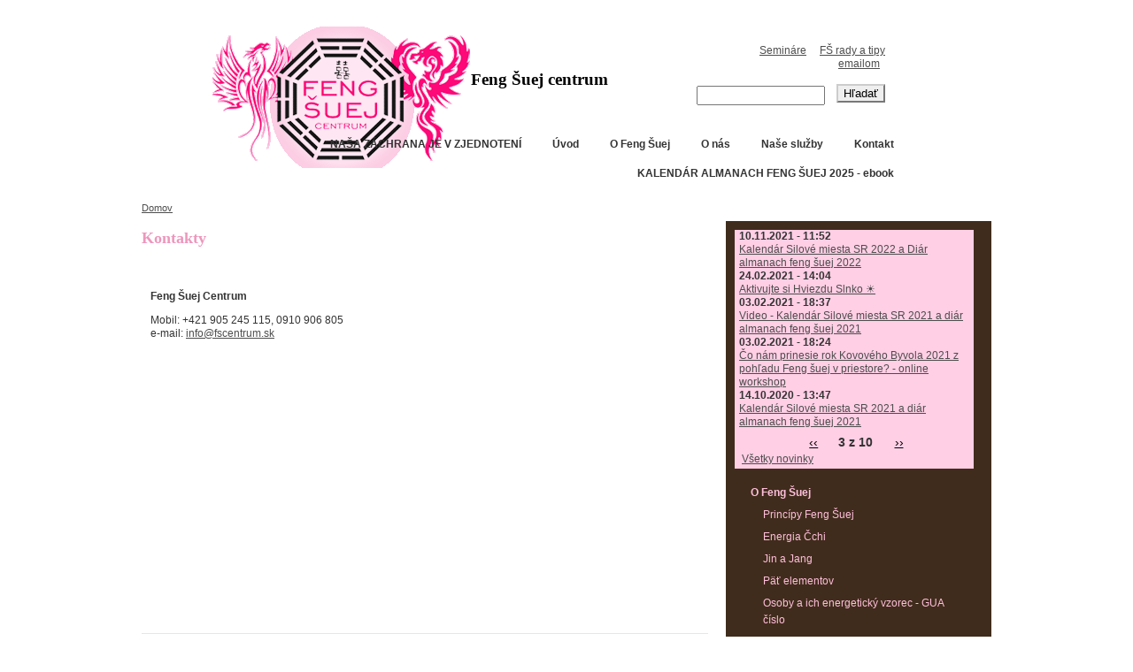

--- FILE ---
content_type: text/html; charset=utf-8
request_url: https://www.fscentrum.sk/o-nas/kontakty?page=2
body_size: 5577
content:
<!DOCTYPE html PUBLIC "-//W3C//DTD XHTML 1.0 Strict//EN" "http://www.w3.org/TR/xhtml1/DTD/xhtml1-strict.dtd">

<html xmlns="http://www.w3.org/1999/xhtml" xml:lang="sk" lang="sk">

<head>
<meta http-equiv="Content-Type" content="text/html; charset=utf-8" />

<base href="https://www.fscentrum.sk/" />

<title>Kontakty | Feng Šuej Centrum | Feng Shui Centrum</title>

<meta http-equiv="Content-Type" content="text/html; charset=utf-8" />
<link rel="shortcut icon" href="/sites/default/files/DouFertility_favicon.ico" type="image/x-icon" />

<meta name="description" content="Ponúkame Feng šuej poradenstvo, Feng šuej analýzy a projekty, výber pozemku, výber nehnuteľnosti, meranie geopatogénnych zón, odrušovače - harmonizéry geopatogénnych zón a elektrosmogu, časovanie osobných a Feng šuej udalostí (výber vhodného dátumu), Feng šuej doplnky, e-shop. " />
<link type="text/css" rel="stylesheet" media="all" href="/sites/default/files/css/css_39e348aa626d71148dda5e60a6262f2a.css" />

<script type="text/javascript" src="/sites/default/files/js/js_296a8160cfaf9b4219b725e8b6314fd7.js"></script>
<script type="text/javascript">
<!--//--><![CDATA[//><!--
jQuery.extend(Drupal.settings, { "basePath": "/", "googleanalytics": { "trackOutbound": 1, "trackMailto": 1, "trackDownload": 1, "trackDownloadExtensions": "7z|aac|arc|arj|asf|asx|avi|bin|csv|doc|exe|flv|gif|gz|gzip|hqx|jar|jpe?g|js|mp(2|3|4|e?g)|mov(ie)?|msi|msp|pdf|phps|png|ppt|qtm?|ra(m|r)?|sea|sit|tar|tgz|torrent|txt|wav|wma|wmv|wpd|xls|xml|z|zip" }, "lightbox2": { "rtl": "0", "file_path": "/(\\w\\w/)sites/default/files", "default_image": "/modules/lightbox2/images/brokenimage.jpg", "border_size": 10, "font_color": "000", "box_color": "fff", "top_position": "", "overlay_opacity": "0.8", "overlay_color": "000", "disable_close_click": 1, "resize_sequence": 0, "resize_speed": 400, "fade_in_speed": 400, "slide_down_speed": 600, "use_alt_layout": 0, "disable_resize": 0, "disable_zoom": 0, "force_show_nav": 0, "show_caption": 1, "loop_items": 0, "node_link_text": "Detaily", "node_link_target": 0, "image_count": "Obrázok !current z !total", "video_count": "Video !current z !total", "page_count": "Stránka !current z !total", "lite_press_x_close": "press \x3ca href=\"#\" onclick=\"hideLightbox(); return FALSE;\"\x3e\x3ckbd\x3ex\x3c/kbd\x3e\x3c/a\x3e to close", "download_link_text": "", "enable_login": false, "enable_contact": false, "keys_close": "c x 27", "keys_previous": "p 37", "keys_next": "n 39", "keys_zoom": "z", "keys_play_pause": "32", "display_image_size": "original", "image_node_sizes": "()", "trigger_lightbox_classes": "", "trigger_lightbox_group_classes": "", "trigger_slideshow_classes": "", "trigger_lightframe_classes": "", "trigger_lightframe_group_classes": "", "custom_class_handler": 0, "custom_trigger_classes": "", "disable_for_gallery_lists": true, "disable_for_acidfree_gallery_lists": true, "enable_acidfree_videos": true, "slideshow_interval": 5000, "slideshow_automatic_start": true, "slideshow_automatic_exit": true, "show_play_pause": true, "pause_on_next_click": false, "pause_on_previous_click": true, "loop_slides": false, "iframe_width": 600, "iframe_height": 400, "iframe_border": 1, "enable_video": 0 }, "views": { "ajax_path": "/views/ajax", "ajaxViews": [ { "view_name": "novinky", "view_display_id": "block_1", "view_args": "", "view_path": "node/109", "view_base_path": "o-nas/novinky", "view_dom_id": 1, "pager_element": 0 } ] } });
//--><!]]>
</script>

<style type="text/css" media="print">@import "/themes/DuoFertility/print.css";</style>

<!--[if lt IE 7]>
<style type="text/css" media="all">@import "/themes/DuoFertility/fix-ie.css";</style>
<![endif]-->

</head>

<body class="sidebar-right">

<div id="jump-content">
<a href="#center" title="skip directly to the content" accesskey="2">skip to content</a>
</div>

<div id="wrapper">
<div id="container" class="clear-block">

<div id="header">

<div id="logo-floater">
<a href="/" title="" class="site-logo"><img src="/sites/default/files/DouFertility_logo.gif" alt="" /></a>
<h1>Feng Šuej centrum</h1>

</div>

<ul class="links primary-links"><li class="menu-122 active-trail first active"><a href="/o-nas/kontakty" title="Kontakt" class="active">Kontakt</a></li>
<li class="menu-236"><a href="/nase-sluzby" title="Feng Šuej poradenstvo, Feng Šuej analýzy, Feng Šuej projekty, Feng Šuej  návrhy">Naše služby</a></li>
<li class="menu-279"><a href="/o-nas" title="">O nás</a></li>
<li class="menu-202"><a href="/o-feng-suej" title="">O Feng Šuej</a></li>
<li class="menu-121"><a href="/" title="Úvod">Úvod</a></li>
<li class="menu-469"><a href="/o-nas/novinky/nasa-zachrana-je-v-zjednoteni" title="NAŠA ZÁCHRANA JE V ZJEDNOTENÍ">NAŠA ZÁCHRANA JE V ZJEDNOTENÍ</a></li>
<li class="menu-473 last"><a href="/o-nas/fotogaleria/kalendar-almanach-feng-suej-2025-ebook" title="Kalendár almanach feng šuej 2025 - ebook">KALENDÁR ALMANACH FENG ŠUEJ 2025 - ebook</a></li>
</ul>
<div id="login"> 
          <ul class="links secondary-links"><li class="menu-289 first"><a href="http://fscentrum.sk/nase-sluzby/seminare-prednasky" title="">Semináre</a></li>
<li class="menu-420 last"><a href="/newsletter/subscriptions" title="">FŠ rady a tipy emailom</a></li>
</ul>     </div>
<div id="search-floater" class="noprint">
<form action="/o-nas/kontakty?page=2"  accept-charset="UTF-8" method="post" id="search-theme-form">
<div><div id="search" class="container-inline">
  <div class="form-item" id="edit-search-theme-form-1-wrapper">
 <label for="edit-search-theme-form-1">Hľadať na tomto webe: </label>
 <input type="text" maxlength="128" name="search_theme_form" id="edit-search-theme-form-1" size="15" value="" title="Zadajte slová, ktoré chcete vyhľadať." class="form-text" />
</div>
<input type="submit" name="op" id="edit-submit-2-1" value="Hľadať"  class="form-submit" />
<input type="hidden" name="form_build_id" id="form-a267e605a611f64779c3aba5800aba9f" value="form-a267e605a611f64779c3aba5800aba9f"  />
<input type="hidden" name="form_id" id="edit-search-theme-form" value="search_theme_form"  />
</div>

</div></form>
</div>

</div>

<div id="center"><div id="squeeze"><div class="inner">

<div class="breadcrumb"><a href="/">Domov</a></div>

<div id="header-region">

</div>


<h2 class="main-title">Kontakty</h2>



<div class="inner-content">


<div class="node">



<div class="picture-page"></div>

<div class="content">
<h2 class="main-title" style="line-height: 19.8px;">
	&nbsp;</h2>
<div class="inner-content" style="margin-top: 0px; min-height: 300px;">
<form accept-charset="UTF-8" action="http://www.fscentrum.sk/kontakt" id="contact-mail-page" method="post" style="margin: 0px 0px 2em; padding: 0px;">
<div class="content">
<p><strong>Feng &Scaron;uej Centrum</strong></p>
<p>Mobil: +421 905 245 115, 0910 906 805<br />
				e-mail:&nbsp;<a href="mailto:info@fscentrum.sk">info@fscentrum.sk</a></p>
</div>
</form>
</div>
<iframe src="https://www.facebook.com/plugins/like.php?href=https%3A%2F%2Fwww.fscentrum.sk%2Fo-nas%2Fkontakty&amp;layout=standard&amp;show_faces=false&amp;width=450&amp;font=arial&amp;height=80&amp;action=recommend&amp;colorscheme=light&amp;locale=sk_SK&amp;send=false" scrolling="no" frameborder="0" style="border: none; overflow: hidden; width: 450px; height: 80px;" allowTransparency="true"></iframe>
</div>

<div class="clear-block clear">
<div class="meta">
<div class="terms"><ul class="links inline"><li class="taxonomy_term_1 first last"><a href="/taxonomy/term/1" rel="tag" title="">O nás</a></li>
</ul></div>
</div>

</div>

</div>


</div>

<span class="clear"></span>


</div></div></div>

<div id="language_bar">
                         
                       
      </div>

<div id="sidebar-right">
<div class="clear-block block block-views">

<div class="content">
<div class="view view-novinky view-id-novinky view-display-id-block_1 block-novinky view-dom-id-1">
    
  
  
      <div class="view-content">
        <div class="views-row views-row-1 views-row-odd views-row-first">
      
  <span class="views-field-created">
                <span class="field-content">10.11.2021 - 11:52</span>
  </span>
  
  <div class="views-field-title">
                <span class="field-content"><a href="/o-nas/novinky/kalendar-silove-miesta-sr-2022-diar-almanach-feng-suej-2022">Kalendár Silové miesta SR 2022 a Diár almanach feng šuej 2022</a></span>
  </div>
  
  <div class="views-field-nothing">
                <span class="field-content"></span>
  </div>
  </div>
  <div class="views-row views-row-2 views-row-even">
      
  <span class="views-field-created">
                <span class="field-content">24.02.2021 - 14:04</span>
  </span>
  
  <div class="views-field-title">
                <span class="field-content"><a href="/o-nas/novinky/aktivujte-si-hviezdu-slnko">Aktivujte si Hviezdu Slnko ☀️</a></span>
  </div>
  
  <div class="views-field-nothing">
                <span class="field-content"></span>
  </div>
  </div>
  <div class="views-row views-row-3 views-row-odd">
      
  <span class="views-field-created">
                <span class="field-content">03.02.2021 - 18:37</span>
  </span>
  
  <div class="views-field-title">
                <span class="field-content"><a href="/o-nas/novinky/video-kalendar-silove-miesta-sr-2021-diar-almanach-feng-suej-2021">Video - Kalendár Silové miesta SR 2021 a diár almanach feng šuej 2021</a></span>
  </div>
  
  <div class="views-field-nothing">
                <span class="field-content"></span>
  </div>
  </div>
  <div class="views-row views-row-4 views-row-even">
      
  <span class="views-field-created">
                <span class="field-content">03.02.2021 - 18:24</span>
  </span>
  
  <div class="views-field-title">
                <span class="field-content"><a href="/o-nas/novinky/co-nam-prinesie-rok-kovoveho-byvola-2021-z-pohladu-feng-suej-v-priestore-online-worksh">Čo nám prinesie rok Kovového Byvola 2021 z pohľadu Feng šuej v priestore? - online workshop</a></span>
  </div>
  
  <div class="views-field-nothing">
                <span class="field-content"></span>
  </div>
  </div>
  <div class="views-row views-row-5 views-row-odd views-row-last">
      
  <span class="views-field-created">
                <span class="field-content">14.10.2020 - 13:47</span>
  </span>
  
  <div class="views-field-title">
                <span class="field-content"><a href="/o-nas/novinky/kalendar-silove-miesta-sr-2021-diar-almanach-feng-suej-2021">Kalendár Silové miesta SR 2021 a diár almanach feng šuej 2021</a></span>
  </div>
  
  <div class="views-field-nothing">
                <span class="field-content"></span>
  </div>
  </div>
    </div>
  
      <div class="item-list"><ul class="pager"><li class="pager-previous first"><a href="/o-nas/kontakty?page=1" class="active">‹‹</a></li>
<li class="pager-current">3 z 10 </li>
<li class="pager-next last"><a href="/o-nas/kontakty?page=3" class="active">››</a></li>
</ul></div>  
  
  
      <div class="view-footer">
      <p><a href="o-nas/novinky"> Všetky novinky</a></p>
    </div>
  
  
</div> 
</div>
</div>

<div class="clear-block block block-menu">

<div class="content">
<ul class="menu"><li class="expanded first"><a href="/o-feng-suej" title="Feng šuej napomáha zdraviu, vzťahom a prosperite">O Feng Šuej</a><ul class="menu"><li class="leaf first"><a href="/o-feng-suej/principy-feng-suej" title="">Princípy Feng Šuej</a></li>
<li class="leaf"><a href="/o-feng-suej/energia-cchi" title="">Energia Čchi</a></li>
<li class="leaf"><a href="/o-feng-suej/jin-jang" title="">Jin a Jang</a></li>
<li class="leaf"><a href="/o-feng-suej/pat-elementov" title="Päť elementov - drevvo, oheň, zem, kov, voda, cykly elementov">Päť elementov</a></li>
<li class="leaf"><a href="/o-feng-suej/osoby-ich-energeticky-vzorec-gua-cislo" title="">Osoby a ich energetický vzorec - GUA číslo</a></li>
<li class="leaf"><a href="/o-feng-suej/ba-gua-charakteristika-sektorov-palacov-z-pohladu-feng-suej" title="BA GUA - charakteristika sektorov (palácov) z pohľadu Feng šuej">BA GUA - osem smerov</a></li>
<li class="leaf"><a href="/o-feng-suej/skoly-feng-suej-feng-shui" title="Školy Feng Šuej (Feng Shui) - 9 hlavných škôl Feng Šuej">Školy Feng Šuej</a></li>
<li class="leaf"><a href="/o-feng-suej/najdolezitejsie-casti-bytu" title="Najdôležitejšie časti bytu - vchod, centrum, spálňa, obývacia izba, kuchyňa">Najdôležitejšie časti bytu</a></li>
<li class="leaf"><a href="/o-feng-suej/lietajuca-hviezda-feng-suej" title="">Lietajúca hviezda vo feng šuej</a></li>
<li class="leaf"><a href="/o-feng-suej/ba-zi-citanie-osudu" title="Ba Zi čítanie osudu">Ba Zi čítanie osudu</a></li>
<li class="leaf last"><a href="/o-feng-suej/geopatogenne-zony" title="Geopatogénne zóny">Geopatogénne zóny</a></li>
</ul></li>
<li class="expanded"><a href="/o-nas" title="">O nás</a><ul class="menu"><li class="leaf first"><a href="/o-nas/novinky" title="">Novinky</a></li>
<li class="leaf"><a href="/o-nas/certifikaty-osvedcenia" title="">Certifikáty a osvedčenia</a></li>
<li class="leaf"><a href="/o-nas/fotogaleria" title="">Fotogaléria</a></li>
<li class="leaf last"><a href="/o-nas/publikacna-cinnost-clanky" title="">Publikačná činnosť - užitočné články o Feng Šuej</a></li>
</ul></li>
<li class="expanded"><a href="/nase-sluzby" title="">Naše služby</a><ul class="menu"><li class="leaf first"><a href="/nase-sluzby/poradenstvo-feng-suej" title="">Poradenstvo</a></li>
<li class="leaf"><a href="/nase-sluzby/feng-suej-navrh" title="">Feng šuej návrh</a></li>
<li class="leaf"><a href="/nase-sluzby/feng-suej-analyza" title="">Feng šuej analýza</a></li>
<li class="leaf"><a href="/nase-sluzby/feng-suej-projekt" title="">Feng šuej projekt</a></li>
<li class="leaf"><a href="http://fscentrum.sk/nase-sluzby/seminare-prednasky" title="">Semináre a prednášky</a></li>
<li class="leaf last"><a href="/nase-sluzby/cenova-ponuka" title="Žiadosť o vypracovanie cenovej ponuky">Cenová ponuka</a></li>
</ul></li>
<li class="leaf last active-trail"><a href="/o-nas/kontakty" title="" class="active">Kontakt</a></li>
</ul>
</div>
</div>

<div class="clear-block block block-simplenews">
<h3 class="block-title">Newsletter - informačný bulletin</h3>
<div class="content">
      <p>Feng šuej rady a tipy emailom</p>
  
      <form action="/o-nas/kontakty?page=2"  accept-charset="UTF-8" method="post" id="simplenews-block-form-5" class="simplenews-subscribe">
<div><div class="form-item" id="edit-mail-wrapper">
 <label for="edit-mail">Email: <span class="form-required" title="Toto pole je povinné.">*</span></label>
 <input type="text" maxlength="128" name="mail" id="edit-mail" size="20" value="" class="form-text required" />
</div>
<input type="submit" name="op" id="edit-submit-1" value="Prihlásiť k odberu"  class="form-submit" />
<input type="hidden" name="form_build_id" id="form-22ba0ebcdb294554fcee8b946bb8f8b9" value="form-22ba0ebcdb294554fcee8b946bb8f8b9"  />
<input type="hidden" name="form_id" id="edit-simplenews-block-form-5" value="simplenews_block_form_5"  />

</div></form>
  
  
  
  
</div>
</div>


 
<div id="quotes">
<div class="clear-block block block-quotes">

<div class="content">
<div class="quotes-quote"><p>Feng &scaron;uej napom&aacute;ha zdraviu, vzťahom aj prosperite.</p>
</div><div class="clear-block"></div>
</div>
</div>

</div>


</div>




</div>
<div id="footer">
<div id="footer_container">
<div id="left">

 
<div class="clear-block block block-block">

<div class="content">
<h5>
	Kontakt</h5>
<p>
	Ing. Marta L&aacute;talov&aacute;<br />
	Mobil: +421 910 906 805<br />
	e-mail:<a href="mailto:info@fscentrum.sk">info@fscentrum.sk</a></p>

</div>
</div>


</div>

<div id="right">
	<img alt="Feng Šuej Centrum" src="/themes/DuoFertility/images/footer.gif"/><a title="Created by Ajven,2011" href="mailto:mikla@travnica.sk"><img alt="Created by Ajven,2011" src="/themes/DuoFertility/images/created.gif"/></a>
</div>
<div id="center_foot">
	</div>
</div>
</div>

</div>

<script type="text/javascript" src="/sites/default/files/js/js_3843b7760ecd2957b8c80ea9b6dcc40f.js"></script>
<script type="text/javascript">
<!--//--><![CDATA[//><!--
jQuery.extend(Drupal.settings, { "googleCSE": { "language": "sk" } });
//--><!]]>
</script>
<script type="text/javascript">
<!--//--><![CDATA[//><!--
var _gaq = _gaq || [];_gaq.push(["_setAccount", "UA-37635861-1"]);_gaq.push(["_trackPageview"]);(function() {var ga = document.createElement("script");ga.type = "text/javascript";ga.async = true;ga.src = ("https:" == document.location.protocol ? "https://ssl" : "http://www") + ".google-analytics.com/ga.js";var s = document.getElementsByTagName("script")[0];s.parentNode.insertBefore(ga, s);})();
//--><!]]>
</script>

 
<div id="links_footer">
<div class="clear-block block block-block">

<div class="content">
<p>
	<a href="http://www.arwen.sk/" title="ARWEN SK - Dekorácie a aranžérske práce"><img alt="" src="/sites/default/files/images/arwen-logo.jpg" style="width: 93px; height: 43px;" /></a>&nbsp; <a href="http://www.tachyony.sk/"><img alt="" src="/sites/default/files/images/tachyony_logo_up.jpg" style="width: 150px; height: 43px;" /></a>&nbsp; <a href="http://www.camellia.sk/" title="Camellia - čajovňa"><img alt="" src="/sites/default/files/images/camellia.jpg" style="width: 76px; height: 43px;" /></a>&nbsp;<a href="http://www.tianavit.sk/" title="Tianavit - poradenstvo pre zdravý životný štýl"><img alt="" src="/sites/default/files/images/tianavit.jpg" style="width: 95px; height: 43px;" /></a><a href="http://www.harmonizer.eu"><img alt="Harmonizér" src="/sites/default/files/images/harmonizer.jpg" style="width: 150px; height: 43px;" /></a><a href="http://www.piaqua.sk"><img alt="Pí Aqua TAMARA" src="/sites/default/files/images/piaqua.jpg" style="width: 71px; height: 43px;" /></a></p>

</div>
</div>

</div>

</body>

</html>



--- FILE ---
content_type: text/css
request_url: https://www.fscentrum.sk/sites/default/files/css/css_39e348aa626d71148dda5e60a6262f2a.css
body_size: 9865
content:

.book-navigation .menu{border-top:1px solid #888;padding:1em 0 0 3em;}.book-navigation .page-links{border-top:1px solid #888;border-bottom:1px solid #888;text-align:center;padding:0.5em;}.book-navigation .page-previous{text-align:left;width:42%;display:block;float:left;}.book-navigation .page-up{margin:0 5%;width:4%;display:block;float:left;}.book-navigation .page-next{text-align:right;width:42%;display:block;float:right;}#book-outline{min-width:56em;}.book-outline-form .form-item{margin-top:0;margin-bottom:0;}#edit-book-bid-wrapper .description{clear:both;}#book-admin-edit select{margin-right:24px;}#book-admin-edit select.progress-disabled{margin-right:0;}#book-admin-edit tr.ahah-new-content{background-color:#ffd;}#book-admin-edit .form-item{float:left;}



.field .field-label,.field .field-label-inline,.field .field-label-inline-first{font-weight:bold;}.field .field-label-inline,.field .field-label-inline-first{display:inline;}.field .field-label-inline{visibility:hidden;}.node-form .content-multiple-table td.content-multiple-drag{width:30px;padding-right:0;}.node-form .content-multiple-table td.content-multiple-drag a.tabledrag-handle{padding-right:.5em;}.node-form .content-add-more .form-submit{margin:0;}.node-form .number{display:inline;width:auto;}.node-form .text{width:auto;}.form-item #autocomplete .reference-autocomplete{white-space:normal;}.form-item #autocomplete .reference-autocomplete label{display:inline;font-weight:normal;}#content-field-overview-form .advanced-help-link,#content-display-overview-form .advanced-help-link{margin:4px 4px 0 0;}#content-field-overview-form .label-group,#content-display-overview-form .label-group,#content-copy-export-form .label-group{font-weight:bold;}table#content-field-overview .label-add-new-field,table#content-field-overview .label-add-existing-field,table#content-field-overview .label-add-new-group{float:left;}table#content-field-overview tr.content-add-new .tabledrag-changed{display:none;}table#content-field-overview tr.content-add-new .description{margin-bottom:0;}table#content-field-overview .content-new{font-weight:bold;padding-bottom:.5em;}.advanced-help-topic h3,.advanced-help-topic h4,.advanced-help-topic h5,.advanced-help-topic h6{margin:1em 0 .5em 0;}.advanced-help-topic dd{margin-bottom:.5em;}.advanced-help-topic span.code{background-color:#EDF1F3;font-family:"Bitstream Vera Sans Mono",Monaco,"Lucida Console",monospace;font-size:0.9em;padding:1px;}.advanced-help-topic .content-border{border:1px solid #AAA}


.rteindent1{margin-left:40px;}.rteindent2{margin-left:80px;}.rteindent3{margin-left:120px;}.rteindent4{margin-left:160px;}.rteleft{text-align:left;}.rteright{text-align:right;}.rtecenter{text-align:center;}.rtejustify{text-align:justify;}.ibimage_left{float:left;}.ibimage_right{float:right;}table.cke_editor fieldset{padding:0 !important;}.cke_editor{display:table !important;}.cke_editor,#ie#bug{display:inline-table !important;}.cke_panel_listItem{background-image:none;padding-left:0;}tbody{border:0;}form#ckeditor-admin-profile-form textarea#edit-toolbar{display:none;}form#ckeditor-admin-profile-form #edit-toolbar + .grippie{display:none;}div.sortableList{cursor:n-resize;}div.widthMarker{height:20px;border-top:1px dashed #CCC;margin:10px 0px 0px 1px;padding-left:1px;text-align:center;}div.sortableList.group{margin:20px 0px 0px 0px;}div.sortableList div.sortableListDiv{height:30px;margin-bottom:3px;width:900px;}div.sortableList div.sortableListDiv span.sortableListSpan{background-color:#F0F0EE;height:30px;border-right:1px dashed #CCC;display:block;}div.sortableList div.sortableListDiv span.sortableListSpan ul{background:none;width:900px;white-space:nowrap;border:1px solid #CCC;list-style:none;margin:0px;padding:0px 0px 0px 1px;height:30px;}div.sortableList div.sortableListDiv span.sortableListSpan ul li{background:none;list-style:none;cursor:move;height:18px;min-width:18px;padding:2px;}div.sortableList div.sortableListDiv span.sortableListSpan ul li.group{min-width:5px;padding-left:2px;}div.sortableList div.sortableListDiv span.sortableListSpan ul li img{border:0;padding:0;margin:0}li.sortableItem{position:relative;float:left;margin:3px 1px 1px 0px;border:1px solid #CCC;background-color:#F0F0EE;z-index:99;}fieldset#edit-appearance div#groupLayout,div#allButtons{border:0;padding:0 0 0 0;margin:1em 0;overflow:auto;}.cke_browser_ie .cke_panel_block{overflow:hidden !important;}



.filefield-icon{margin:0 2px 0 0;}.filefield-element{margin:1em 0;white-space:normal;}.filefield-element .widget-preview{float:left;padding:0 10px 0 0;margin:0 10px 0 0;border-width:0 1px 0 0;border-style:solid;border-color:#CCC;max-width:30%;}.filefield-element .widget-edit{float:left;max-width:70%;}.filefield-element .filefield-preview{width:16em;overflow:hidden;}.filefield-element .widget-edit .form-item{margin:0 0 1em 0;}.filefield-element input.form-submit,.filefield-element input.form-file{margin:0;}.filefield-element input.progress-disabled{float:none;display:inline;}.filefield-element div.ahah-progress,.filefield-element div.throbber{display:inline;float:none;padding:1px 13px 2px 3px;}.filefield-element div.ahah-progress-bar{display:none;margin-top:4px;width:28em;padding:0;}.filefield-element div.ahah-progress-bar div.bar{margin:0;}


#gallery-assist-users-help{margin:0 20px;}#gallery-assist-users-help h3{margin:12px 0 5px 0;}.gallery-assist-settings-left{float:left;padding:0 10px;width:30%;}.gallery-assist-settings-left-half{float:left;padding:0 10px;width:45%;}.ga-clear-both{clear:both;}.item-box{float:left;}.image-box,#block-gallery_assist-0 .gab-item-lnk{text-align:center;}#gallery-item-caption-title{font-weight:bold;}#ga-pager-box{clear:both;}#ga-pager-box ul.pager{text-align:left;padding:0 0 1em 0;}#ga-pager-box ul.pager li{margin-top:10px;}#ga-pager-box ul li img.off{height:20px;}#ga-pager-box ul li img.on{height:25px;}#ga-pager-box ul li img.ic-off{opacity:0.7;}#ga-pager-box ul li img.ic-on{opacity:inherit;}#ga-pager-box ul li img.ic-off:hover{opacity:inherit;}#exif-data{margin-top:2em;padding:2em;border:1px solid gray;}.gallery-container .title-box{text-align:center;}#gallery-container .item-box-list{clear:left;display:block;}#gallery-item-caption-title,.title-box-on-list{font-weight:bold;}.item-box-row{padding:15px 10px 10px 10px;}.gallery-container .odd{background:#EDF5FA;}.ga-common-block-links{}#blok-gallery-container,#blok-gallery-container.item-box{background:transparent;margin-top:0;}.ga-common-block-pics{line-height:0;float:left;margin:2px;}.thmb_form_image{height:80px;width:80px;text-align:center;}div.ga-comment-links-container,div.ga-comment-links-container div.item-list,div.ga-comment-links-container div.item-list ul,div.ga-comment-links-container div.item-list ul li{margin:0;padding:0;}div.ga-comment-links-container div.item-list h3{display:none;}div.ga-comment-links-container div.item-list ul li{list-style:none;background:transparent none;list-style-image:none;display:inline;}div#ga-pager-box  div.pager li a{color:#fff999;}.gab-item-pic{text-align:center;}.ga_titles{width:70%;}.ga_titles{white-space:normal;}.ga_created{white-space:nowrap;}#ga-amount-achaived{font-weight:bold;margin:10px 0;padding-left:10px;}#ga-form-delete{width:1px;}#ga-form-item{width:1px;}#ga-form-caption{width:80%;}#ga-devel-by,#gallery-assist-node-info{text-align:right;font-size:10px;color:gray;}.ga-form-first{width:100%;display:block;}.ga-item-edit-link{width:100%;opacity:0.1;z-index:20;}.ga-item-edit-link:hover{opacity:0.9;}.ga-item-edit-link a{font-style:italic;font-size:10px;height:18px;padding:0px 5px;margin:-2px 0 0 0;text-decoration:none;color:#111;background:yellow;}.ga-item-edit-link a:hover{color:#111;background:#ffcc66;}.ga-pager-box pager-item{display:none;}.ga-form-weight{width:1px;}.ga-align-left{text-align:left;}.ga-align-center{text-align:center;}.ga-align-right{text-align:right;}div.ga-back-link{margin-right:5px;}div.nav-links{background:transparent;}div.ga-edit-item-link{background:transparent url(/modules/gallery_assist/images/gallery-assist-sprite.png) no-repeat scroll 0 0;background-position:0px 0;height:22px;width:22px;overflow:hidden;}div.ga-edit-item-link:hover{background:transparent url(/modules/gallery_assist/images/gallery-assist-sprite.png) no-repeat scroll 0 0;background-position:0 0;}div.ga-edit-item-link a{background:transparent;display:block;text-indent:-900px;}div.ga-back-link{background:transparent url(/modules/gallery_assist/images/gallery-assist-sprite.png) repeat scroll 0 0;background-position:-22px 0px;float:left;height:22px;overflow:hidden;width:22px;}div.ga-node-edit-link:hover{background:transparent url(/modules/gallery_assist/images/gallery-assist-sprite.png) repeat scroll 0 0;background-position:-44px 0px;}div.ga-node-edit-link a{background:transparent;display:block;text-indent:-900px;}div.ga-node-edit-link{background:transparent url(/modules/gallery_assist/images/gallery-assist-sprite.png) repeat scroll -44px 0;display:inline;float:left;height:22px;margin-right:0.5em;overflow:hidden;width:22px;}div.ga-back-link:hover{background:transparent url(/modules/gallery_assist/images/gallery-assist-sprite.png) repeat scroll 0 0;background-position:-22px 0px;}div.ga-back-link a{background:transparent;padding-left:30px;}.ga-graph-download-link:hover{background:transparent url(/modules/gallery_assist/images/gallery-assist-sprite.png) repeat scroll 0 0;background-position:-66px 0px;}.ga-graph-download-link a{background:transparent;display:block;text-indent:-900px;}.ga-graph-download-link{background:transparent url(/modules/gallery_assist/images/gallery-assist-sprite.png) repeat scroll -66px 0;display:inline;float:left;height:22px;margin-right:0.5em;overflow:hidden;width:22px;}.ga-nowrap{white-space:nowrap;}.ga-fullwidth{width:100%;}#ga-pager-box .item-list{border:0;background:transparent;}.ga-container-teaser-align-left{margin-right:auto;text-align:left;}.ga-container-teaser-align-right{}.ga-container-teaser-align-center{}.ga-container-teaser-float-left{}.ga-container-teaser-float-right{}.ga-container-page-align-left{}.ga-container-page-align-right{}.ga-container-page-align-center{}.ga-container-page-float-left{}.ga-container-page-float-right{}.gallery_assist .image-box{border:1px solid #CCCCCC;}.gallery_assist .image-box:hover{border:1px solid #3B5998;}#prev-img-box{margin:0 auto;}.ga-no-wrap{white-space:nowrap;}.ga-views-test-grid .view-content table tr td{vertical-align:top;}.gab-item-lnk a.active img{opacity:1;}.gab-item-lnk a img{opacity:0.7;}.gab-item-lnk a img:hover{opacity:1;}

#google-cse-searchbox-form div,#google-cse-searchbox-form input{margin:0;display:inline;}#google-cse-results-searchbox-form div,#google-cse-results-searchbox-form input{margin:0;display:inline;}#google-cse-searchbox-form .form-radios div{display:block;}#google-cse-results-searchbox-form .form-radios div{display:block;}#google-cse-results-gadget a{margin-left:2em;}
#lightbox{position:absolute;top:40px;left:0;width:100%;z-index:100;text-align:center;line-height:0;}#lightbox a img{border:none;}#outerImageContainer{position:relative;background-color:#fff;width:250px;height:250px;margin:0 auto;min-width:240px;overflow:hidden;}#imageContainer,#frameContainer,#modalContainer{padding:10px;}#modalContainer{line-height:1em;overflow:auto;}#loading{height:25%;width:100%;text-align:center;line-height:0;position:absolute;top:40%;left:45%;*left:0%;}#hoverNav{position:absolute;top:0;left:0;height:100%;width:100%;z-index:10;}#imageContainer>#hoverNav{left:0;}#frameHoverNav{z-index:10;margin-left:auto;margin-right:auto;width:20%;position:absolute;bottom:0px;height:45px;}#imageData>#frameHoverNav{left:0;}#hoverNav a,#frameHoverNav a{outline:none;}#prevLink,#nextLink{width:49%;height:100%;background:transparent url(/modules/lightbox2/images/blank.gif) no-repeat;display:block;}#prevLink,#framePrevLink{left:0;float:left;}#nextLink,#frameNextLink{right:0;float:right;}#prevLink:hover,#prevLink:visited:hover,#prevLink.force_show_nav,#framePrevLink{background:url(/modules/lightbox2/images/prev.gif) left 15% no-repeat;}#nextLink:hover,#nextLink:visited:hover,#nextLink.force_show_nav,#frameNextLink{background:url(/modules/lightbox2/images/next.gif) right 15% no-repeat;}#prevLink:hover.force_show_nav,#prevLink:visited:hover.force_show_nav,#framePrevLink:hover,#framePrevLink:visited:hover{background:url(/modules/lightbox2/images/prev_hover.gif) left 15% no-repeat;}#nextLink:hover.force_show_nav,#nextLink:visited:hover.force_show_nav,#frameNextLink:hover,#frameNextLink:visited:hover{background:url(/modules/lightbox2/images/next_hover.gif) right 15% no-repeat;}#framePrevLink,#frameNextLink{width:45px;height:45px;display:block;position:absolute;bottom:0px;}#imageDataContainer{font:10px Verdana,Helvetica,sans-serif;background-color:#fff;margin:0 auto;line-height:1.4em;min-width:240px;}#imageData{padding:0 10px;}#imageData #imageDetails{width:70%;float:left;text-align:left;}#imageData #caption{font-weight:bold;}#imageData #numberDisplay{display:block;clear:left;padding-bottom:1.0em;}#imageData #lightbox2-node-link-text{display:block;padding-bottom:1.0em;}#imageData #bottomNav{height:66px;}.lightbox2-alt-layout #imageData #bottomNav,.lightbox2-alt-layout-data #bottomNav{margin-bottom:60px;}#lightbox2-overlay{position:absolute;top:0;left:0;z-index:90;width:100%;height:500px;background-color:#000;}#overlay_default{opacity:0.6;}#overlay_macff2{background:transparent url(/modules/lightbox2/images/overlay.png) repeat;}.clearfix:after{content:".";display:block;height:0;clear:both;visibility:hidden;}* html>body .clearfix{display:inline;width:100%;}* html .clearfix{/*_\*/
  height:1%;/* End hide from IE-mac */}#bottomNavClose{display:block;background:url(/modules/lightbox2/images/close.gif) left no-repeat;margin-top:33px;float:right;padding-top:0.7em;height:26px;width:26px;}#bottomNavClose:hover{background-position:right;}#loadingLink{display:block;background:url(/modules/lightbox2/images/loading.gif) no-repeat;width:32px;height:32px;}#bottomNavZoom{display:none;background:url(/modules/lightbox2/images/expand.gif) no-repeat;width:34px;height:34px;position:relative;left:30px;float:right;}#bottomNavZoomOut{display:none;background:url(/modules/lightbox2/images/contract.gif) no-repeat;width:34px;height:34px;position:relative;left:30px;float:right;}#lightshowPlay{margin-top:42px;float:right;margin-right:5px;margin-bottom:1px;height:20px;width:20px;background:url(/modules/lightbox2/images/play.png) no-repeat;}#lightshowPause{margin-top:42px;float:right;margin-right:5px;margin-bottom:1px;height:20px;width:20px;background:url(/modules/lightbox2/images/pause.png) no-repeat;}.lightbox2-alt-layout-data #bottomNavClose,.lightbox2-alt-layout #bottomNavClose{margin-top:93px;}.lightbox2-alt-layout-data #bottomNavZoom,.lightbox2-alt-layout-data #bottomNavZoomOut,.lightbox2-alt-layout #bottomNavZoom,.lightbox2-alt-layout #bottomNavZoomOut{margin-top:93px;}.lightbox2-alt-layout-data #lightshowPlay,.lightbox2-alt-layout-data #lightshowPause,.lightbox2-alt-layout #lightshowPlay,.lightbox2-alt-layout #lightshowPause{margin-top:102px;}.lightbox_hide_image{display:none;}#lightboxImage{-ms-interpolation-mode:bicubic;}

.node-unpublished{background-color:#fff4f4;}.preview .node{background-color:#ffffea;}#node-admin-filter ul{list-style-type:none;padding:0;margin:0;width:100%;}#node-admin-buttons{float:left;margin-left:0.5em;clear:right;}td.revision-current{background:#ffc;}.node-form .form-text{display:block;width:95%;}.node-form .container-inline .form-text{display:inline;width:auto;}.node-form .standard{clear:both;}.node-form textarea{display:block;width:95%;}.node-form .attachments fieldset{float:none;display:block;}.terms-inline{display:inline;}




.quotes-help-quote{color:#0000ff;}.quotes-help-tab{color:#ff0000;}.quotes-help-author{color:#008000;}.quotes-help-citation{color:#d2691e;}.quotes-author{position:relative;float:left;padding-right:1em;}.quotes-author p{margin:0;}.quotes-bio p{margin:0;clear:right;}.quotes-bio-link{margin-left:3em;font-size:89%;font-style:italic;}.quotes-citation{clear:left;}#quotes-admin-settings input{margin-left:2em;}.quotes-radios .form-item  label.option{position:relative;float:left;margin-right:2em;margin-top:0;}.quotes-radios .description{clear:both;}.block-quotes .quotes-author{float:right;}.quotes-header-bio{margin:0 5% 0 5%;background-color:#eeeeff;}.block-quotes{font-size:89%;}.block-quotes h2{text-align:center;}.block-quotes .content{margin-left:0.25em;}.block-quotes .quotes-author,.block-quotes .quotes-citation,.block-quotes .quotes-bio-link{text-align:right;clear:both;}.quotes-more-link{text-align:right;}.quotes-view-link{float:left;font-style:italic;}

.simplenews-subscription-filter .form-item{clear:both;line-height:1.75em;margin:0pt 1em 0pt 0pt;}.simplenews-subscription-filter .form-item label{float:left;width:12em;}.simplenews-subscription-filter .spacer{margin-left:12em;}.simplenews-subscription-filter .form-select,.simplenews-subscription-filter .form-text{width:14em;}.block-simplenews .issues-link,.block-simplenews .issues-list{margin-top:1em;}.block-simplenews .issues-list .newsletter-created{display:none;}


fieldset{margin-bottom:1em;padding:.5em;}form{margin:0;padding:0;}hr{height:1px;border:1px solid gray;}img{border:0;}table{border-collapse:collapse;}th{text-align:left;padding-right:1em;border-bottom:3px solid #ccc;}.clear-block:after{content:".";display:block;height:0;clear:both;visibility:hidden;}.clear-block{display:inline-block;}/*_\*/
* html .clear-block{height:1%;}.clear-block{display:block;}/* End hide from IE-mac */



body.drag{cursor:move;}th.active img{display:inline;}tr.even,tr.odd{background-color:#eee;border-bottom:1px solid #ccc;padding:0.1em 0.6em;}tr.drag{background-color:#fffff0;}tr.drag-previous{background-color:#ffd;}td.active{background-color:#ddd;}td.checkbox,th.checkbox{text-align:center;}tbody{border-top:1px solid #ccc;}tbody th{border-bottom:1px solid #ccc;}thead th{text-align:left;padding-right:1em;border-bottom:3px solid #ccc;}.breadcrumb{padding-bottom:.5em}div.indentation{width:20px;height:1.7em;margin:-0.4em 0.2em -0.4em -0.4em;padding:0.42em 0 0.42em 0.6em;float:left;}div.tree-child{background:url(/misc/tree.png) no-repeat 11px center;}div.tree-child-last{background:url(/misc/tree-bottom.png) no-repeat 11px center;}div.tree-child-horizontal{background:url(/misc/tree.png) no-repeat -11px center;}.error{color:#e55;}div.error{border:1px solid #d77;}div.error,tr.error{background:#fcc;color:#200;padding:2px;}.warning{color:#e09010;}div.warning{border:1px solid #f0c020;}div.warning,tr.warning{background:#ffd;color:#220;padding:2px;}.ok{color:#008000;}div.ok{border:1px solid #00aa00;}div.ok,tr.ok{background:#dfd;color:#020;padding:2px;}.item-list .icon{color:#555;float:right;padding-left:0.25em;clear:right;}.item-list .title{font-weight:bold;}.item-list ul{margin:0 0 0.75em 0;padding:0;}.item-list ul li{margin:0 0 0.25em 1.5em;padding:0;list-style:disc;}ol.task-list li.active{font-weight:bold;}.form-item{margin-top:1em;margin-bottom:1em;}tr.odd .form-item,tr.even .form-item{margin-top:0;margin-bottom:0;white-space:nowrap;}tr.merge-down,tr.merge-down td,tr.merge-down th{border-bottom-width:0 !important;}tr.merge-up,tr.merge-up td,tr.merge-up th{border-top-width:0 !important;}.form-item input.error,.form-item textarea.error,.form-item select.error{border:2px solid red;}.form-item .description{font-size:0.85em;}.form-item label{display:block;font-weight:bold;}.form-item label.option{display:inline;font-weight:normal;}.form-checkboxes,.form-radios{margin:1em 0;}.form-checkboxes .form-item,.form-radios .form-item{margin-top:0.4em;margin-bottom:0.4em;}.marker,.form-required{color:#f00;}.more-link{text-align:right;}.more-help-link{font-size:0.85em;text-align:right;}.nowrap{white-space:nowrap;}.item-list .pager{clear:both;text-align:center;}.item-list .pager li{background-image:none;display:inline;list-style-type:none;padding:0.5em;}.pager-current{font-weight:bold;}.tips{margin-top:0;margin-bottom:0;padding-top:0;padding-bottom:0;font-size:0.9em;}dl.multiselect dd.b,dl.multiselect dd.b .form-item,dl.multiselect dd.b select{font-family:inherit;font-size:inherit;width:14em;}dl.multiselect dd.a,dl.multiselect dd.a .form-item{width:10em;}dl.multiselect dt,dl.multiselect dd{float:left;line-height:1.75em;padding:0;margin:0 1em 0 0;}dl.multiselect .form-item{height:1.75em;margin:0;}.container-inline div,.container-inline label{display:inline;}ul.primary{border-collapse:collapse;padding:0 0 0 1em;white-space:nowrap;list-style:none;margin:5px;height:auto;line-height:normal;border-bottom:1px solid #bbb;}ul.primary li{display:inline;}ul.primary li a{background-color:#ddd;border-color:#bbb;border-width:1px;border-style:solid solid none solid;height:auto;margin-right:0.5em;padding:0 1em;text-decoration:none;}ul.primary li.active a{background-color:#fff;border:1px solid #bbb;border-bottom:#fff 1px solid;}ul.primary li a:hover{background-color:#eee;border-color:#ccc;border-bottom-color:#eee;}ul.secondary{border-bottom:1px solid #bbb;padding:0.5em 1em;margin:5px;}ul.secondary li{display:inline;padding:0 1em;border-right:1px solid #ccc;}ul.secondary a{padding:0;text-decoration:none;}ul.secondary a.active{border-bottom:4px solid #999;}#autocomplete{position:absolute;border:1px solid;overflow:hidden;z-index:100;}#autocomplete ul{margin:0;padding:0;list-style:none;}#autocomplete li{background:#fff;color:#000;white-space:pre;cursor:default;}#autocomplete li.selected{background:#0072b9;color:#fff;}html.js input.form-autocomplete{background-image:url(/misc/throbber.gif);background-repeat:no-repeat;background-position:100% 2px;}html.js input.throbbing{background-position:100% -18px;}html.js fieldset.collapsed{border-bottom-width:0;border-left-width:0;border-right-width:0;margin-bottom:0;height:1em;}html.js fieldset.collapsed *{display:none;}html.js fieldset.collapsed legend{display:block;}html.js fieldset.collapsible legend a{padding-left:15px;background:url(/misc/menu-expanded.png) 5px 75% no-repeat;}html.js fieldset.collapsed legend a{background-image:url(/misc/menu-collapsed.png);background-position:5px 50%;}* html.js fieldset.collapsed legend,* html.js fieldset.collapsed legend *,* html.js fieldset.collapsed table *{display:inline;}html.js fieldset.collapsible{position:relative;}html.js fieldset.collapsible legend a{display:block;}html.js fieldset.collapsible .fieldset-wrapper{overflow:auto;}.resizable-textarea{width:95%;}.resizable-textarea .grippie{height:9px;overflow:hidden;background:#eee url(/misc/grippie.png) no-repeat center 2px;border:1px solid #ddd;border-top-width:0;cursor:s-resize;}html.js .resizable-textarea textarea{margin-bottom:0;width:100%;display:block;}.draggable a.tabledrag-handle{cursor:move;float:left;height:1.7em;margin:-0.4em 0 -0.4em -0.5em;padding:0.42em 1.5em 0.42em 0.5em;text-decoration:none;}a.tabledrag-handle:hover{text-decoration:none;}a.tabledrag-handle .handle{margin-top:4px;height:13px;width:13px;background:url(/misc/draggable.png) no-repeat 0 0;}a.tabledrag-handle-hover .handle{background-position:0 -20px;}.joined + .grippie{height:5px;background-position:center 1px;margin-bottom:-2px;}.teaser-checkbox{padding-top:1px;}div.teaser-button-wrapper{float:right;padding-right:5%;margin:0;}.teaser-checkbox div.form-item{float:right;margin:0 5% 0 0;padding:0;}textarea.teaser{display:none;}html.js .no-js{display:none;}.progress{font-weight:bold;}.progress .bar{background:#fff url(/misc/progress.gif);border:1px solid #00375a;height:1.5em;margin:0 0.2em;}.progress .filled{background:#0072b9;height:1em;border-bottom:0.5em solid #004a73;width:0%;}.progress .percentage{float:right;}.progress-disabled{float:left;}.ahah-progress{float:left;}.ahah-progress .throbber{width:15px;height:15px;margin:2px;background:transparent url(/misc/throbber.gif) no-repeat 0px -18px;float:left;}tr .ahah-progress .throbber{margin:0 2px;}.ahah-progress-bar{width:16em;}#first-time strong{display:block;padding:1.5em 0 .5em;}tr.selected td{background:#ffc;}table.sticky-header{margin-top:0;background:#fff;}#clean-url.install{display:none;}html.js .js-hide{display:none;}#system-modules div.incompatible{font-weight:bold;}#system-themes-form div.incompatible{font-weight:bold;}span.password-strength{visibility:hidden;}input.password-field{margin-right:10px;}div.password-description{padding:0 2px;margin:4px 0 0 0;font-size:0.85em;max-width:500px;}div.password-description ul{margin-bottom:0;}.password-parent{margin:0 0 0 0;}input.password-confirm{margin-right:10px;}.confirm-parent{margin:5px 0 0 0;}span.password-confirm{visibility:hidden;}span.password-confirm span{font-weight:normal;}

ul.menu{list-style:none;border:none;text-align:left;}ul.menu li{margin:0 0 0 0.5em;}li.expanded{list-style-type:circle;list-style-image:url(/misc/menu-expanded.png);padding:0.2em 0.5em 0 0;margin:0;}li.collapsed{list-style-type:disc;list-style-image:url(/misc/menu-collapsed.png);padding:0.2em 0.5em 0 0;margin:0;}li.leaf{list-style-type:square;list-style-image:url(/misc/menu-leaf.png);padding:0.2em 0.5em 0 0;margin:0;}li a.active{color:#000;}td.menu-disabled{background:#ccc;}ul.links{margin:0;padding:0;}ul.links.inline{display:inline;}ul.links li{display:inline;list-style-type:none;padding:0 0.5em;}.block ul{margin:0;padding:0 0 0.25em 1em;}

#permissions td.module{font-weight:bold;}#permissions td.permission{padding-left:1.5em;}#access-rules .access-type,#access-rules .rule-type{margin-right:1em;float:left;}#access-rules .access-type .form-item,#access-rules .rule-type .form-item{margin-top:0;}#access-rules .mask{clear:both;}#user-login-form{text-align:center;}#user-admin-filter ul{list-style-type:none;padding:0;margin:0;width:100%;}#user-admin-buttons{float:left;margin-left:0.5em;clear:right;}#user-admin-settings fieldset .description{font-size:0.85em;padding-bottom:.5em;}.profile{clear:both;margin:1em 0;}.profile .picture{float:right;margin:0 1em 1em 0;}.profile h3{border-bottom:1px solid #ccc;}.profile dl{margin:0 0 1.5em 0;}.profile dt{margin:0 0 0.2em 0;font-weight:bold;}.profile dd{margin:0 0 1em 0;}


div.fieldgroup{margin:.5em 0 1em 0;}div.fieldgroup .content{padding-left:1em;}
.views-exposed-form .views-exposed-widget{float:left;padding:.5em 1em 0 0;}.views-exposed-form .views-exposed-widget .form-submit{margin-top:1.6em;}.views-exposed-form .form-item,.views-exposed-form .form-submit{margin-top:0;margin-bottom:0;}.views-exposed-form label{font-weight:bold;}.views-exposed-widgets{margin-bottom:.5em;}html.js a.views-throbbing,html.js span.views-throbbing{background:url(/modules/views/images/status-active.gif) no-repeat right center;padding-right:18px;}div.view div.views-admin-links{font-size:xx-small;margin-right:1em;margin-top:1em;}.block div.view div.views-admin-links{margin-top:0;}div.view div.views-admin-links ul{margin:0;padding:0;}div.view div.views-admin-links li{margin:0;padding:0 0 2px 0;z-index:201;}div.view div.views-admin-links li a{padding:0;margin:0;color:#ccc;}div.view div.views-admin-links li a:before{content:"[";}div.view div.views-admin-links li a:after{content:"]";}div.view div.views-admin-links-hover a,div.view div.views-admin-links:hover a{color:#000;}div.view div.views-admin-links-hover,div.view div.views-admin-links:hover{background:transparent;}div.view div.views-hide{display:none;}div.view div.views-hide-hover,div.view:hover div.views-hide{display:block;position:absolute;z-index:200;}div.view:hover div.views-hide{margin-top:-1.5em;}.views-view-grid tbody{border-top:none;}

body{margin:0;padding:0 0 45px 0;background:#FFFFFF url(/themes/DuoFertility/images/header-big.jpg) top center no-repeat scroll;color:#333;font-family:Helvetica,Arial,sans-serif;font-size:62.5%;}dl,td,th,label,p,ol,li{font-size:1.2em;line-height:1.3em;}ol{font-size:1.1em;line-height:1.3em;}h1,h2,h3,h4,h5,h6{font-family:Georgia,Times,serif;line-height:110%;}h5{font-size:1.9em;color:rgb(232,84,158);margin:0em;}h1{font-size:1.9em;color:black;margin:0em;}h2{color:#ed97bd;font-size:1.8em;}h3{font-size:1.5em;color:#000;text-align:center;}h4{font-size:1.4em;color:rgb(61,41,25);}h5{}h2 a{color:rgb(232,84,158);}h2 a:hover{color:rgb(255,192,220);}quote,code,fieldset{margin:.5em 0;}hr{margin:0;padding:0;height:1px;}ul{margin:0.5em 0 1em;padding:0 0 0 1.8em;line-height:1.3em;}ul li{margin:0.4em 0 0.4em 0.5em;}ul li,ul.menu li,.item-list ul li,li.leaf{margin:0.1em 0 0.1em .4em;padding:0 0 0.1em 1em;line-height:1.6em;list-style-type:none;list-style-image:none;}ul li{line-height:1.3em;list-style-image:url(/themes/DuoFertility/images/item.gif);padding:0;margin:0;margin-bottom:5px;padding-left:5px;}ul li.leaf a{display:block;}ul li.collapsed a{text-decoration:none;}ul li.expanded a{display:block;font-weight:bold;}ul li.leaf a{font-weight:normal;}ul.inline li{margin:0;padding:0 1em 0 0;background:none;}ul.menu,.menu ul,.item-list ul{margin:0.35em 0 0 -0.5em;padding:0;}ul.menu ul,.item-list ul ul{margin-left:0em;}ul.menu{margin:0;}ul.menu ul{margin:0;}ul.menu li{margin:0;padding:0;font-size:1.0em;}ul.menu li li{margin:0;padding:0 0 0 14px;width:90%;border-bottom:none;}ul.menu li.expanded a{display:block;padding:3px 3px 3px 18px;background:url(/themes/DuoFertility/images/menu-expanded.gif) no-repeat 3px 6px;text-decoration:none;color:rgb(255,192,220);}ul.menu li.leaf a{display:block;padding:3px 3px 3px 18px;background:url(/themes/DuoFertility/images/menu-option.gif) no-repeat 3px 6px;text-decoration:none;color:rgb(255,192,220);}ul.menu li a.active{font-weight:bold;background-color:rgb(255,192,220);color:#000;}ul.menu li li a{width:90%;padding:1px 3px 1px 18px;color:rgb(255,192,220);}ul.menu li.collapsed a{display:block;padding:3px 3px 3px 18px;color:rgb(255,192,220);background:url(/themes/DuoFertility/images/menu-collapsed.gif) no-repeat 3px 6px;}ul.menu li a:hover{background-color:rgb(255,192,220);color:#000;}fieldset ul.clear-block li{margin:0;padding:0;background-image:none;}dl{margin:0.5em 0 1em 1.5em;}dl dt{}dl dd{margin:0 0 .5em 1.5em;}acronym{border-bottom:1px dotted black;}table{margin:1em 0;}th{font-weight:bold;}td,th{padding:.3em .5em;vertical-align:top;}.cell-header{background-color:#ffcc99;}a{color:#4D4D4D;}a:hover{color:#999999;}.description{line-height:150%;margin-bottom:0.75em;}.messages{margin:.75em 0 .75em;padding:.5em 1em;border:1px outset rgb(232,84,158);}.messages ul{margin:0;}.form-checkboxes,.form-checkboxes .form-item,.form-radios,.form-radios .form-item{margin:0.25em 0;}#center form{margin-bottom:2em;}.form-button,.form-submit{margin:2em 0.5em 1em 0;overflow:hidden;cursor:pointer;border-color:#CCCCCC;}#watchdog-form-overview .form-submit,.confirmation .form-submit,.search-form .form-submit,.poll .form-submit,fieldset .form-button,fieldset .form-submit,.sidebar .form-button,.sidebar .form-submit,table .form-button,table .form-submit{margin:0;}.box{margin-bottom:2.5em;}#jump-content{display:none;}#wrapper{margin-top:0px;margin-bottom:-20px;}#wrapper #container{margin:0 auto;width:960px;}#wrapper #container #header{height:200px;position:relative;color:#fff;}#wrapper #container #header #logo-floater{position:absolute;top:30px;left:80px;}#wrapper #container #header #logo-floater a{text-decoration:none;display:block;float:left;}#wrapper #container #header #logo-floater a h1{color:#fff;font-weight:bold;margin:0;padding:0;}#wrapper #container #header #logo-floater .site-name{position:absolute;margin-top:-1em;}#wrapper #container #header #logo-floater .site-slogan{position:absolute;font-weight:normal;font-size:0.6em;}#wrapper #container #header #search-floater{position:absolute;right:120px;top:95px;width:220px;z-index:2;}#wrapper #container #header #login{position:absolute;right:120px;top:50px;width:200px;z-index:1;text-align:right;}#wrapper #container #header #search-floater div.form-item{display:block;float:left;margin:0;padding:0;width:155px;height:28px;}#wrapper #container #header #search-floater div.form-item label{display:none;}#wrapper #container #header #search-floater input.form-text{margin:2px 7px;padding:0;width:141px;height:18px;line-height:24px;}#wrapper #container #header #search-floater input.form-submit{float:right;margin:0;overflow:hidden;cursor:pointer;border-color:#CCCCCC;}#wrapper #container #header h1,#wrapper #container #header h1 a:link,#wrapper #container #header h1 a:visited{line-height:120px;position:relative;z-index:2;white-space:nowrap;}#wrapper #container #header h1 img{padding-top:16px;padding-right:20px;float:left;}#wrapper #container #center{float:left;width:100%;margin-top:0;}body.sidebar-right #center{margin-right:-340px;}body.sidebar-right #squeeze{margin-right:320px;}#wrapper #container #center #squeeze{}#wrapper #container #center{padding:0 0 0 0px;}#wrapper #container #center .inner{margin-top:60px;}#wrapper #container #center .inner .inner-content{margin-top:0;min-height:300px;}.inner-content ul li{}.inner-content ul.links li,.inner-content ul.images li,.inner-content ul.galleries li{background:none;}.inner-content ul.galleries li{border-top:2px dotted transparent;border-bottom:2px dotted #aaa;}.inner-content fieldset ul li{background-image:none;}#wrapper #container #language_bar{margin-top:20px;padding:10px;}#wrapper #container .sidebar{margin:60px 0 5em;float:left;z-index:2;position:relative;}#wrapper #container #sidebar-right{width:280px;background-color:#402c1c;margin-top:10px;float:right;padding:10px;}#quotes{width:280px;height:280px;background:url(/themes/DuoFertility/images/quotes.gif) no-repeat;margin-top:10px;padding:10px;}#quotes p{margin-top:0px;padding-top:0px;}#wrapper #container .block{}#sidebar-right .block{}#sidebar-right .block-region{margin:0;}.block-region{padding:1em;text-align:center;}#wrapper #container #center .inner{min-height:400px;}#mission{position:absolute;margin:-60px 0 0;padding:0 5px;width:720px;text-align:justify;}#wrapper #container .breadcrumb{position:absolute;padding:0 0 0 0px;font-size:11px;width:640px;z-index:3;margin:0;margin-top:-35px;line-height:20px;margin-bottom:20px;}#wrapper #container .breadcrumb a{color:#4D4D4D;}#wrapper #container .breadcrumb a:hover{color:#999999;}.views-field-cover{width:100px;float:left;}.views-field{background-color:white;}.view-display-id-block_1{margin-bottom:15px;padding-left:5px;margin-right:0px;background-color:#ffcfe5;}.view-display-id-block_1 p{color:#000;font-size:12px;padding:3px;padding-top:0px;margin-top:0px;}.view-display-id-block_1 .views-field-nothing a{color:#000;text-decoration:none;font-weight:bold;margin-left:90px;padding:3px;}.view-display-id-block_1 .views-field-created{font-weight:bold;}.block h2.block-title{margin-top:0;padding:10px;line-height:20px;color:#192666;text-align:center;}.block h3.block-title{color:#e8549e;}.block{width:270px;font-size:1.2em;line-height:1.3em;}.block .more-link{padding-right:10px;font-size:1.2em;line-height:1.3em;}ul.primary-links{display:block;position:absolute;top:147px;left:0;height:40px;width:870px;margin:0;z-index:4;}ul.primary-links li{float:right;margin:0 5px 0 0;padding:0;height:33px;}ul.primary-links li a,ul.primary-links li a:link,ul.primary-links li a:visited{display:block;line-height:33px;margin:0;padding:0 15px 0;color:#333333;font-weight:bold;cursor:pointer;text-decoration:none;}ul.primary-links li a:hover{color:#666;}ul.primary-links li a.active,ul.primary-links li a.active:link,ul.primary-links li a.active:visited,ul.primary-links li a.active:hover{color:#333333;}ul.primary,ul.primary li,ul.secondary,ul.secondary li{margin:0;padding:0;}#tabs-wrapper{margin:0;padding:0;}#tabs-wrapper .node{background:none;}ul.primary{border:0;margin:0 0px;padding:15px 0 10px;border-bottom:1px solid rgb(232,84,158);;}ul.secondary{clear:both;border:0;margin:0 10px;padding:10px 0;border-bottom:1px solid #dee5fd;float:none;}ul.secondary li{line-height:2em;}ul.primary li a,ul.primary li.active a,ul.primary li a:hover,ul.primary li a:visited,ul.secondary li a,ul.secondary li.active a,ul.secondary li a:hover,ul.secondary li a:visited{padding:4px 1em;margin:0 0 0 1px;height:auto;position:relative;top:-1px;border:0;background:transparent;}ul.primary li,ul.secondary li{border:0;background:transparent;}ul.primary li.active a,ul.primary li.active a:link,ul.primary li.active a:visited,ul.primary li a:hover{background-color:rgb(255,192,220);color:#494949;}ul.secondary li.active a,ul.secondary li.active a:link,ul.secondary li.active a:visited,ul.secondary li a:hover{background-color:#a0c2d7;color:#494949;}ul.primary li.active a,ul.secondary li.active a{font-weight:bold;}#tabs-wrapper .inner-content{clear:both;}#wrapper  #footer{float:none;clear:both;height:145px;background:url(/themes/DuoFertility/images/footer_bg.gif) repeat-x 0 top;margin-bottom:0;text-align:center;color:#FFFFFF;width:100%;}#wrapper  #footer #footer_container{clear:both;height:135px;margin:0 auto;text-align:center;color:#FFFFFF;width:960px;}#wrapper #footer #footer_container #left{float:left;text-align:left;padding:12px 0 0 50px;width:300px;height:95px;}#wrapper #footer #footer_container #left a{color:#FFFFFF;}#wrapper  #footer #footer_container #center_foot{text-align:center;padding:40px 0 0 0;width:400px;margin:0 auto;height:80px;}#wrapper  #footer #footer_container #center_foot a{color:#E8549E;font-family:Georgia,Times,serif;font-size:14px;}#wrapper  #footer #footer_container #right{float:right;text-align:left;padding:35px 50px 0 0;}#powered{color:#6685cc;font-size:10px;text-align:center;}#powered a{color:#6685cc;}#powered a:hover{color:#192666;}.node{margin:0 -10px;padding:0 0 5px;}.sticky{}.node a.link-title{display:block;text-decoration:none;}.node .content{margin:0.6em 0;padding:0 10px;text-align:justify;}.node ul.links li,.node ul.inline li{margin-left:0;margin-right:0;padding-left:1em;padding-right:1em;}.node .links{text-align:left;font-size:0.92em;}.node .meta{padding-top:8px;border-top:1px solid #dee5fd;}.node .meta,.node .links{margin:0 10px;line-height:1.8em;text-align:right;font-size:10px;}.node .terms{float:none;font-size:0.92em;}.node .terms a{padding-left:15px;background:url(/themes/DuoFertility/images/ico_cat.gif) 0 50% no-repeat;}.node .terms a,.node .links a,.node span.submitted a{color:#6685cc;}.node .terms a:hover,.node .links a:hover{color:#ff9000;}.node .terms ul,.node .links ul{margin:0;}.node .terms ul li,.node .links ul li{padding:0 5px;background:none;border-right:1px solid #000;}.node .terms ul li.last,.node .links ul li.last{border-right:none;}.node .links ul li.comment_add a,.node .links ul li.comment_comments a{padding-left:15px;background:url(/themes/DuoFertility/images/ico_comment.gif) 0 50% no-repeat;}.node span.submitted{display:block;margin:0 10px;padding:8px 15px;background:url(/themes/DuoFertility/images/ico_date.gif) 0 50% no-repeat;border-bottom:1px solid #dee5fd;font-size:11px;color:#6685cc;}.node span.submitted a{background:url(/themes/DuoFertility/images/ico_user.gif) 0 50% no-repeat;padding-left:15px;}.node span.submitted a:hover{color:#ff9000;}.picture{display:block;float:right;clear:right;padding:2px;border:1px solid #6685cc;margin:0.5em 1.2em 0.5em 1em;background-color:#fff;}.picture img{display:block;}img.image{margin:1em;}.preview .node{margin:0;padding:0.5em 0;background:none;}.preview .node h2.node-title{margin-top:0;}#comments{position:relative;top:-1px;margin:-1.5em -25px 0;padding:0 25px;}#comments h2.comments{margin:0 -15px;padding:.5em 15px;}#quotes  p{padding-top:70px;padding-left:60px;padding-right:30px;}#quotes{font-family:georgia;font-size:13px;color:#ffcfe5;}#quotes   a{color:#e5579f;}.terms{display:none;}.comment{margin:0 -25px;padding:0 25px 1.5em;}.comment h3.comment-title{margin:10px -10px 0;padding:9px;font:normal 20px/100% Georgia,serif;line-height:22px;color:#192666;}.comment .comment-title a{display:block;padding-left:25px;text-decoration:none;}.comment .content{margin:0.6em 0;text-align:justify;}.comment span.submitted{display:block;padding:8px 15px;background:url(/themes/DuoFertility/images/ico_date.gif) 0 50% no-repeat;border-bottom:1px solid #dee5fd;font-size:11px;color:#6685cc;}.comment span.submitted a{background:url(/themes/DuoFertility/images/ico_user.gif) 0 50% no-repeat;padding-left:15px;}.preview .comment h3.comment-title,#comments .comment h3.comment-title,#comment-form .comment h3.comment-title{padding-bottom:0;font:bold 14px/100% Verdana,Arial,sans-serif;background:none;}.preview .comment .comment-title a,#comments .comment .comment-title a,#comment-form .comment .comment-title a{padding-left:0;text-decoration:underline;}.preview .comment span.submitted,#comments .comment span.submitted,#comment-form .comment span.submitted{padding:2px 0;border-bottom:none;background:none;}.preview .comment span.submitted a,#comments .comment span.submitted a,#comment-form .comment span.submitted a{background:none;padding-left:0;}.comment .links ul li.comment_reply a{padding-left:15px;background:url(/themes/DuoFertility/images/ico_comment.gif) 0 50% no-repeat;}.comment .links{text-align:left;font-size:0.92em;}.comment .links a{color:#6685cc;}.comment .links a:hover{color:#ff9000;}.new{position:relative;float:left;margin:0;padding:0;color:#ffae00;font-weight:bold;}#comments .new{padding-top:15px;margin-bottom:-8px;}.preview .comment{margin:0;padding:0.5em 0;}.messages{margin-bottom:25px;color:#0a780f;border:1px solid #C9D9F0;background:#F9FAFF;font-size:1em!important;}.indented{margin-left:25px;}.book-navigation ul{display:none;}.help{padding-top:6px;padding-bottom:6px;}.pager{margin:20px 0;}.preview{margin:.75em 0 .75em;padding:3px;background-color:#fff;border:1px solid #999;}.thumbnail{padding:2px;background-color:#fff;border:1px solid #999;}ul.images{clear:both;}ul.images,ul.images li{background-image:none;text-align:right;font-size:90%;}ul.images li h3{text-align:left;}ul.galleries li{border:0;}#autocomplete li{cursor:default;padding:2px;margin:0;}.field .field-label-inline,.field .field-label-inline-first{padding-right:0.6em;}.container-inline .form-text{width:auto;display:inline;}.container-inline .form-select{display:inline;}.container-inline .description{margin-right:1em;}fieldset{margin:1em 0;padding:1em;}fieldset legend{display:block;}html.js fieldset.collapsed{padding-top:0;padding-bottom:3px;}html.js fieldset.collapsible legend a{padding-left:2em;}html.js fieldset.collapsible input.form-text{max-width:98%;}div.admin-panel,div.admin-panel .description,div.admin-panel .body,div.admin,div.admin .left,div.admin .right,div.admin .expert-link,div.item-list,.menu{margin:0;padding:0;}div.admin-panel dd{font-size:0.92em;}div.admin .left{float:left;width:48%;}div.admin .right{float:right;width:48%;}div.admin-panel{padding:1em 1em 1.5em;}div.admin-panel .description{margin-bottom:1.5em;}div.admin-panel dl{margin:0;}div.admin-panel dd{line-height:1.3em;margin-top:-.2em;margin-bottom:.65em;}.feed-icon{float:right;margin:4px 10px 14px;}#block-node-0 a.feed-icon{display:block;width:96px;height:96px;margin:0 auto;background:url(/themes/DuoFertility/images/feed_icon.png) no-repeat 0 0;}#block-node-0 a.feed-icon{float:none;}#block-node-0 a.feed-icon img{display:none;}#user-login-form{text-align:center;}#user-login-form ul{margin-top:15px;}#user-login-form ul li{margin:0 1em;padding:0 0 4px;text-align:center;}#aggregator{margin-top:1em;}#aggregator .feed-source{margin-bottom:20px;}#aggregator .feed-description{margin-bottom:10px;}#aggregator h3.feed-item-title{font:bold 15px/100% Verdana,Arial,sans-serif;}#aggregator .feed-item-date{padding-left:15px;background:url(/themes/DuoFertility/images/ico_date.gif) 0 50% no-repeat;}#aggregator .feed-item{margin:-1.5em -31px 0;padding:1.5em 31px;}#aggregator .feed-item-body{text-align:justify;}#aggregator .feed-item-categories{padding-top:4px;border-top:1px solid #dee5fd;line-height:1.8em;font-size:10px;}#aggregator .feed-item-categories a{padding-left:15px;background:url(/themes/DuoFertility/images/ico_cat.gif) 4px 50% no-repeat;}#aggregator .feed-item-meta{display:block;padding:8px 0;font-size:11px;color:#6685cc;}#aggregator .feed-item-meta a,#aggregator .feed-item-categories a{color:#6685cc;}#aggregator .feed-item-meta a:hover,#aggregator .feed-item-categories a:hover{color:#ff9000;}.project-issue .summary table{margin-left:20px;border:1px solid #444;}.project-issue .summary table tr.odd td{background-color:#f5f5f5;}.project-issue .summary table tr.even td{background-color:#efefef;}.project-issue .summary table td{padding:2px 10px;font-size:10px;}div.flash-replaced embed{display:block;margin:0 auto;}div.flash-replaced .alt{display:none;}span.clear{display:block;clear:both;height:1px;line-height:0;font-size:0;margin-bottom:-1px;}#language_bar{text-align:center;}#links_footer{clear:both;width:900px!important;height:44px;padding-top:10px;text-align:center;margin:auto;position:relative;padding-bottom:0px;margin-bottom:0px;}#links_footer .block{width:900px!important;padding-bottom:0px;margin-bottom:0px;}#links_footer .content{padding-bottom:0px;margin-bottom:0px;}#links_footer .clear-block{padding-bottom:0px;margin-bottom:0px;}#links_footer p{padding-bottom:0px;margin-bottom:0px;}body{padding-bottom:0px;margin-bottom:0px;}.views-field-field-perex-image-fid{float:left;margin-right:6px;}.views-field-title-1 a{font-size:1.2em;}.views-field-title-1{padding-bottom:3px;border-bottom:2px solid #cccccc;}.description{font-size:0.9em!important;}.block-simplenews{color:#ffc0c6;font-size:10px;}.block-simplenews  .form-submit{margin:0px;}
